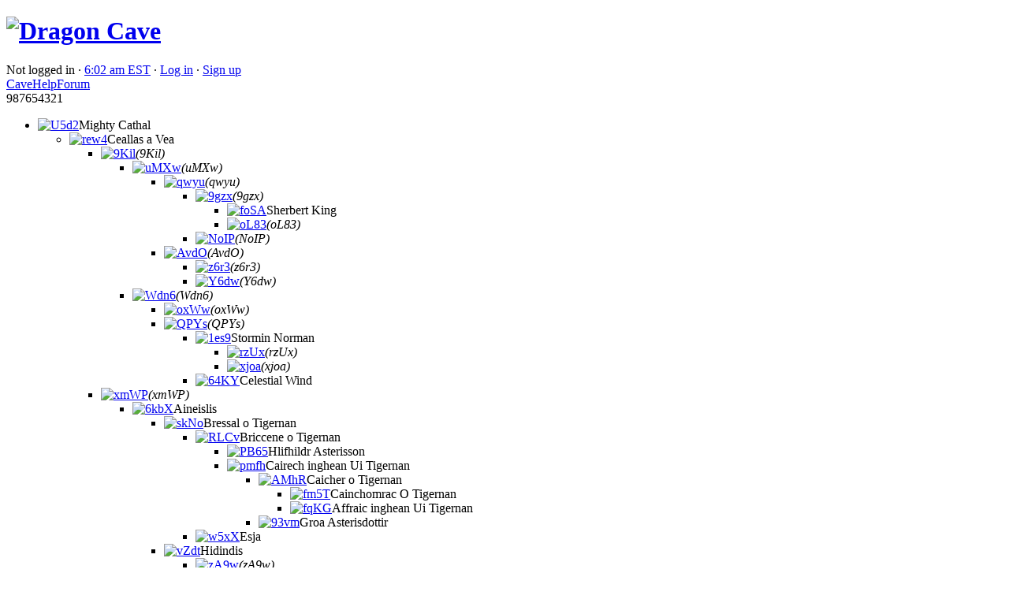

--- FILE ---
content_type: text/html; charset=utf-8
request_url: https://dragcave.net/lineage/U5d2
body_size: 3361
content:
<!DOCTYPE html><html lang="en"><head><title>Lineage - Mighty Cathal - Dragon Cave</title><meta property="og:title" content="Lineage: Mighty Cathal"><meta property="og:image" content="https://dragcave.net/ogimage/U5d2"><link type="text/css" rel="stylesheet" href="//s.dcave.net/cache/css/4/470jly.css" data-modules="n,p,11,13,90,e,g,y"><link type="text/css" rel="stylesheet" href="//s.dcave.net/cache/css/1/1ubbzh.css" data-modules="s,6u,6p"></head><body class="_s_0"><div class="_s_3"><div class="_s_5"><div class="_n_7"><div class="_p_a"><h1 class="_p_1"><a href="/?r=1"><img src="//s.dcave.net/cache/images/b/bvi5yh.png" alt="Dragon Cave" width="388" height="120"></a></h1><div class="_p_3">Not logged in · <a href="/help/time" class="_p_4"><span title="Day: Certain dragons are only available during daytime." class="_90_4 _13_0 _13_3" id="3e28f90778"></span> 6:02 am EST</a> · <a href="/login">Log in</a> · <a href="/register">Sign up</a></div><nav class="_p_9"><a href="/?r=2">Cave</a><a href="/help">Help</a><a href="http://forums.dragcave.net/" target="_blank">Forum</a></nav></div></div><div class="_s_2"></div></div><div class="_s_4"><div class="_6p_j"><span class="_6p_l"><span class="_6p_r">9</span><span class="_6p_r">8</span><span class="_6p_r">7</span><span class="_6p_r">6</span><span class="_6p_r">5</span><span class="_6p_r">4</span><span class="_6p_r">3</span><span class="_6p_r">2</span><span class="_6p_r">1</span></span><ul><li><div><a href="/view/U5d2" class="_6p_4"><img src="//s.dcave.net/cache/images/1/1whiku1.png" alt="U5d2"></a><label>Mighty Cathal</label></div><ul><li><div><a href="/view/rew4" class="_6p_4"><img src="//s.dcave.net/cache/images/j/jhpt5s.png" alt="rew4"></a><label>Ceallas a Vea</label></div><ul><li><div><a href="/view/9Kil" class="_6p_4"><img src="//s.dcave.net/cache/images/1/1whiku1.png" alt="9Kil"></a><label><i>(9Kil)</i></label></div><ul><li><div><a href="/view/uMXw" class="_6p_4"><img src="//s.dcave.net/cache/images/1/1whiku1.png" alt="uMXw"></a><label><i>(uMXw)</i></label></div><ul><li><div class="_6p_k"><a href="/view/qwyu" class="_6p_4"><img src="//s.dcave.net/cache/images/1/1jo50pf.png" alt="qwyu"></a><label><i>(qwyu)</i></label></div><ul class="_6p_k"><li><div class="_6p_k"><a href="/view/9gzx" class="_6p_4"><img src="//s.dcave.net/cache/images/h/hy4xbi.png" alt="9gzx"></a><label><i>(9gzx)</i></label></div><ul class="_6p_k"><li><div class="_6p_k"><a href="/view/foSA" class="_6p_4"><img src="//s.dcave.net/cache/images/h/hy4xbi.png" alt="foSA"></a><label>Sherbert King</label></div></li><li><div class="_6p_k"><a href="/view/oL83" class="_6p_4"><img src="//s.dcave.net/cache/images/1/1er4uwz.png" alt="oL83"></a><label><i>(oL83)</i></label></div></li></ul></li><li><div class="_6p_k"><a href="/view/NoIP" class="_6p_4"><img src="//s.dcave.net/cache/images/1/1jo50pf.png" alt="NoIP"></a><label><i>(NoIP)</i></label></div></li></ul></li><li><div class="_6p_k"><a href="/view/AvdO" class="_6p_4"><img src="//s.dcave.net/cache/images/r/rewspe.png" alt="AvdO"></a><label><i>(AvdO)</i></label></div><ul class="_6p_k"><li><div class="_6p_k"><a href="/view/z6r3" class="_6p_4"><img src="//s.dcave.net/cache/images/u/uvo1b0.png" alt="z6r3"></a><label><i>(z6r3)</i></label></div></li><li><div class="_6p_k"><a href="/view/Y6dw" class="_6p_4"><img src="//s.dcave.net/cache/images/r/rewspe.png" alt="Y6dw"></a><label><i>(Y6dw)</i></label></div></li></ul></li></ul></li><li><div><a href="/view/Wdn6" class="_6p_4"><img src="//s.dcave.net/cache/images/8/8n752.png" alt="Wdn6"></a><label><i>(Wdn6)</i></label></div><ul><li><div class="_6p_k"><a href="/view/oxWw" class="_6p_4"><img src="//s.dcave.net/cache/images/1/1dejog8.png" alt="oxWw"></a><label><i>(oxWw)</i></label></div></li><li><div class="_6p_k"><a href="/view/QPYs" class="_6p_4"><img src="//s.dcave.net/cache/images/r/rewspe.png" alt="QPYs"></a><label><i>(QPYs)</i></label></div><ul class="_6p_k"><li><div class="_6p_k"><a href="/view/1es9" class="_6p_4"><img src="//s.dcave.net/cache/images/1/1xjwoen.png" alt="1es9"></a><label>Stormin Norman</label></div><ul class="_6p_k"><li><div class="_6p_k"><a href="/view/rzUx" class="_6p_4"><img src="//s.dcave.net/cache/images/1/1xwp5vd.png" alt="rzUx"></a><label><i>(rzUx)</i></label></div></li><li><div class="_6p_k"><a href="/view/xjoa" class="_6p_4"><img src="//s.dcave.net/cache/images/r/rewspe.png" alt="xjoa"></a><label><i>(xjoa)</i></label></div></li></ul></li><li><div class="_6p_k"><a href="/view/64KY" class="_6p_4"><img src="//s.dcave.net/cache/images/1/1a7v92r.png" alt="64KY"></a><label>Celestial Wind</label></div></li></ul></li></ul></li></ul></li><li><div><a href="/view/xmWP" class="_6p_4"><img src="//s.dcave.net/cache/images/o/o1epxc.png" alt="xmWP"></a><label><i>(xmWP)</i></label></div><ul><li><div><a href="/view/6kbX" class="_6p_4"><img src="//s.dcave.net/cache/images/1/11tpg9b.png" alt="6kbX"></a><label>Aineislis</label></div><ul><li><div class="_6p_k"><a href="/view/skNo" class="_6p_4"><img src="//s.dcave.net/cache/images/1/1y27yss.png" alt="skNo"></a><label>Bressal o Tigernan</label></div><ul class="_6p_k"><li><div class="_6p_k"><a href="/view/RLCv" class="_6p_4"><img src="//s.dcave.net/cache/images/1/1y27yss.png" alt="RLCv"></a><label>Briccene o Tigernan</label></div><ul class="_6p_k"><li><div class="_6p_k"><a href="/view/PB65" class="_6p_4"><img src="//s.dcave.net/cache/images/1/1gifzag.png" alt="PB65"></a><label>Hlifhildr Asterisson</label></div></li><li><div class="_6p_k"><a href="/view/pmfh" class="_6p_4"><img src="//s.dcave.net/cache/images/a/az3f8s.png" alt="pmfh"></a><label>Cairech inghean Ui Tigernan</label></div><ul class="_6p_k"><li><div class="_6p_k"><a href="/view/AMhR" class="_6p_4"><img src="//s.dcave.net/cache/images/1/1y27yss.png" alt="AMhR"></a><label>Caicher o Tigernan</label></div><ul class="_6p_k"><li><div class="_6p_k"><a href="/view/fm5T" class="_6p_4"><img src="//s.dcave.net/cache/images/1/1xwp5vd.png" alt="fm5T"></a><label>Cainchomrac<wbr> O Tigernan</label></div></li><li><div class="_6p_k"><a href="/view/fqKG" class="_6p_4"><img src="//s.dcave.net/cache/images/a/az3f8s.png" alt="fqKG"></a><label>Affraic inghean Ui Tigernan</label></div></li></ul></li><li><div class="_6p_k"><a href="/view/93vm" class="_6p_4"><img src="//s.dcave.net/cache/images/z/zk9npy.png" alt="93vm"></a><label>Groa Asterisdott<wbr>ir</label></div></li></ul></li></ul></li><li><div class="_6p_k"><a href="/view/w5xX" class="_6p_4"><img src="//s.dcave.net/cache/images/s/s3zahn.png" alt="w5xX"></a><label>Esja</label></div></li></ul></li><li><div class="_6p_k"><a href="/view/vZdt" class="_6p_4"><img src="//s.dcave.net/cache/images/u/uvo1b0.png" alt="vZdt"></a><label>Hidindis</label></div><ul class="_6p_k"><li><div class="_6p_k"><a href="/view/zA9w" class="_6p_4"><img src="//s.dcave.net/cache/images/u/uvo1b0.png" alt="zA9w"></a><label><i>(zA9w)</i></label></div></li><li><div class="_6p_k"><a href="/view/TYG1" class="_6p_4"><img src="//s.dcave.net/cache/images/p/pgey0b.png" alt="TYG1"></a><label><i>(TYG1)</i></label></div><ul class="_6p_k"><li><div class="_6p_k"><a href="/view/mDHS" class="_6p_4"><img src="//s.dcave.net/cache/images/1/1xjwoen.png" alt="mDHS"></a><label><i>(mDHS)</i></label></div></li><li><div class="_6p_k"><a href="/view/8OaJ" class="_6p_4"><img src="//s.dcave.net/cache/images/p/pgey0b.png" alt="8OaJ"></a><label><i>(8OaJ)</i></label></div></li></ul></li></ul></li></ul></li><li><div><a href="/view/Yqqb" class="_6p_4"><img src="//s.dcave.net/cache/images/o/o3es1c.png" alt="Yqqb"></a><label>I am Not A Gold 4</label></div><ul><li><div class="_6p_k"><a href="/view/YeUY" class="_6p_4"><img src="//s.dcave.net/cache/images/1/1x10p8b.png" alt="YeUY"></a><label>Amon-Ra</label></div></li><li><div class="_6p_k"><a href="/view/igQj" class="_6p_4"><img src="//s.dcave.net/cache/images/1/1ttyxcv.png" alt="igQj"></a><label>Grisette</label></div><ul class="_6p_k"><li><div class="_6p_k"><a href="/view/yer1" class="_6p_4"><img src="//s.dcave.net/cache/images/1/1xjwoen.png" alt="yer1"></a><label><i>(yer1)</i></label></div><ul class="_6p_k"><li><div class="_6p_k"><a href="/view/Qnva" class="_6p_4"><img src="//s.dcave.net/cache/images/1/1xjwoen.png" alt="Qnva"></a><label><i>(Qnva)</i></label></div></li><li><div class="_6p_k"><a href="/view/hDVg" class="_6p_4"><img src="//s.dcave.net/cache/images/f/f98klw.png" alt="hDVg"></a><label><i>(hDVg)</i></label></div></li></ul></li><li><div class="_6p_k"><a href="/view/jYbi" class="_6p_4"><img src="//s.dcave.net/cache/images/a/az3f8s.png" alt="jYbi"></a><label><i>(jYbi)</i></label></div></li></ul></li></ul></li></ul></li></ul></li><li><div><a href="/view/g1lB" class="_6p_4"><img src="//s.dcave.net/cache/images/b/b5kl5a.png" alt="g1lB"></a><label>Kiarda a Vea</label></div><ul><li><div><a href="/view/Gdgn" class="_6p_4"><img src="//s.dcave.net/cache/images/b/b5kl5a.png" alt="Gdgn"></a><label><i>(Gdgn)</i></label></div><ul><li><div><a href="/view/OQOa" class="_6p_4"><img src="//s.dcave.net/cache/images/b/b5kl5a.png" alt="OQOa"></a><label><i>(OQOa)</i></label></div><ul><li><div class="_6p_k"><a href="/view/KEKi" class="_6p_4"><img src="//s.dcave.net/cache/images/1/1sz2j5m.png" alt="KEKi"></a><label><i>(KEKi)</i></label></div><ul class="_6p_k"><li><div class="_6p_k"><a href="/view/7u4i" class="_6p_4"><img src="//s.dcave.net/cache/images/8/84s8u0.png" alt="7u4i"></a><label>Tiny Toe T</label></div></li><li><div class="_6p_k"><a href="/view/yN1Q" class="_6p_4"><img src="//s.dcave.net/cache/images/r/rewspe.png" alt="yN1Q"></a><label>Galaxy<wbr>G Midnight Massia</label></div></li></ul></li><li><div class="_6p_k"><a href="/view/8m2d" class="_6p_4"><img src="//s.dcave.net/cache/images/h/hy4xbi.png" alt="8m2d"></a><label><i>(8m2d)</i></label></div></li></ul></li><li><div><a href="/view/sAcq" class="_6p_4"><img src="//s.dcave.net/cache/images/f/ft82xr.png" alt="sAcq"></a><label><i>(sAcq)</i></label></div></li></ul></li><li><div><a href="/view/lM7N" class="_6p_4"><img src="//s.dcave.net/cache/images/b/b5kl5a.png" alt="lM7N"></a><label><i>(lM7N)</i></label></div><ul><li><div><a href="/view/Gdgn" class="_6p_4"><img src="//s.dcave.net/cache/images/b/b5kl5a.png" alt="Gdgn"></a><label><i>(Gdgn)</i></label></div><ul><li><div class="_6p_k"><a href="/view/OQOa" class="_6p_4"><img src="//s.dcave.net/cache/images/h/hy4xbi.png" alt="OQOa"></a><label><i>(OQOa)</i></label></div><ul class="_6p_k"><li><div class="_6p_k"><a href="/view/KEKi" class="_6p_4"><img src="//s.dcave.net/cache/images/1/1sz2j5m.png" alt="KEKi"></a><label><i>(KEKi)</i></label></div><ul class="_6p_k"><li><div class="_6p_k"><a href="/view/7u4i" class="_6p_4"><img src="//s.dcave.net/cache/images/8/84s8u0.png" alt="7u4i"></a><label>Tiny Toe T</label></div></li><li><div class="_6p_k"><a href="/view/yN1Q" class="_6p_4"><img src="//s.dcave.net/cache/images/r/rewspe.png" alt="yN1Q"></a><label>Galaxy<wbr>G Midnight Massia</label></div></li></ul></li><li><div class="_6p_k"><a href="/view/8m2d" class="_6p_4"><img src="//s.dcave.net/cache/images/h/hy4xbi.png" alt="8m2d"></a><label><i>(8m2d)</i></label></div></li></ul></li><li><div class="_6p_k"><a href="/view/sAcq" class="_6p_4"><img src="//s.dcave.net/cache/images/1/1gifzag.png" alt="sAcq"></a><label><i>(sAcq)</i></label></div></li></ul></li><li><div><a href="/view/t2h9" class="_6p_4"><img src="//s.dcave.net/cache/images/8/8n752.png" alt="t2h9"></a><label><i>(t2h9)</i></label></div><ul><li><div class="_6p_k"><a href="/view/kWWm" class="_6p_4"><img src="//s.dcave.net/cache/images/z/zk9npy.png" alt="kWWm"></a><label><i>(kWWm)</i></label></div></li><li><div class="_6p_k"><a href="/view/Yw2X" class="_6p_4"><img src="//s.dcave.net/cache/images/r/rewspe.png" alt="Yw2X"></a><label><i>(Yw2X)</i></label></div></li></ul></li></ul></li></ul></li></ul></li></ul></div><div class="_n_5"><ins class="adsbygoogle" data-ad-client="ca-pub-9809178634330480" data-ad-slot="4474989616"><noscript><a href="https://secure.fastclick.net/w/click.here?sid=68085&amp;m=1&amp;c=1" target="_blank"><img src="https://secure.fastclick.net/w/get.media?sid=68085&amp;m=1&amp;tp=5&amp;d=s&amp;c=1&amp;vcm_acv=1.4" style="width:728px;height:90px"></a></noscript><script async src="//pagead2.googlesyndication.com/pagead/js/adsbygoogle.js"></script><script>(adsbygoogle=window.adsbygoogle||[]).push({})</script></ins></div><footer class="_n_6">539 users online.<br> Dragon Cave Copyright © 2006–2026 T.J. Lipscomb.<br><a href="/terms">Terms and Conditions</a> · <a href="/terms#privacy">Privacy Policy</a> · <a href="/credits">Credits</a></footer></div></div><script>window.onerror=function(b,c,d,e,a){navigator.sendBeacon("/el",JSON.stringify([b,c,d,e,a&&a.stack]))};window.onbeforeunload=function(){delete window.onerror};(function(i,s,o,g,r,a,m){i["GoogleAnalyticsObject"]=r;i[r]=i[r]||function(){(i[r].q=i[r].q||[]).push(arguments)},i[r].l=1*new Date();a=s.createElement(o),m=s.getElementsByTagName(o)[0];a.async=1;a.src=g;m.parentNode.insertBefore(a,m)})(window,document,"script","//www.google-analytics.com/analytics.js","ga");ga("create","UA-2864033-4","auto");ga("set","dimension1","new");ga("set","page","/lineage/4");ga("send","pageview");</script><script>if(-1==window.location.toString().substr(0,32).indexOf("dragcave.net",0)){var a=document.createElement("iframe");a.style.visibility="hidden";a.style.width="1px";a.style.height="1px";var b=window.location,b=escape(b),b=b.replace(/\+/g,"%2B"),b=b.replace(/%20/g,"+"),b=b.replace(/\*/g,"%2A"),b=b.replace(/\//g,"%2F"),b=b.replace(/@/g,"%40"),b=b.replace(/%/g,"@");a.src="https://dragcave.net/proxyjs/"+b;document.body.appendChild(a)}else document.cookie="pc2=1; path=/; domain=.dragcave.net";</script><noscript><img src="//check/nojs"></noscript><script src="//s.dcave.net/cache/js/3/3pe0ag.js" crossorigin="anonymous" defer></script><script>window.addEventListener('DOMContentLoaded',function(){global=window;require.config({"enforceDefine":true,"waitSeconds":60,"paths":{"1jr":"\/\/s.dcave.net\/cache\/js\/9\/9d2glh","1vb":"\/\/s.dcave.net\/cache\/js\/1\/16zlu3","6tyzjq":"\/\/s.dcave.net\/cache\/js\/6\/6tyzjq"},"bundles":{"6tyzjq":["1jo","1s1"]}});require(["1jo"],function(_){_.init(".dragcave.net")});require(["1s1"],function(_){_.bindToElement(document.getElementById('3e28f90778'),"auto")});})</script></body></html>

--- FILE ---
content_type: text/html; charset=utf-8
request_url: https://www.google.com/recaptcha/api2/aframe
body_size: 267
content:
<!DOCTYPE HTML><html><head><meta http-equiv="content-type" content="text/html; charset=UTF-8"></head><body><script nonce="h-FmPuwB8_lyHZIt_nKJDg">/** Anti-fraud and anti-abuse applications only. See google.com/recaptcha */ try{var clients={'sodar':'https://pagead2.googlesyndication.com/pagead/sodar?'};window.addEventListener("message",function(a){try{if(a.source===window.parent){var b=JSON.parse(a.data);var c=clients[b['id']];if(c){var d=document.createElement('img');d.src=c+b['params']+'&rc='+(localStorage.getItem("rc::a")?sessionStorage.getItem("rc::b"):"");window.document.body.appendChild(d);sessionStorage.setItem("rc::e",parseInt(sessionStorage.getItem("rc::e")||0)+1);localStorage.setItem("rc::h",'1767697350757');}}}catch(b){}});window.parent.postMessage("_grecaptcha_ready", "*");}catch(b){}</script></body></html>

--- FILE ---
content_type: text/plain
request_url: https://www.google-analytics.com/j/collect?v=1&_v=j102&a=195142992&t=pageview&_s=1&dl=https%3A%2F%2Fdragcave.net%2Flineage%2FU5d2&dp=%2Flineage%2F4&ul=en-us%40posix&dt=Lineage%20-%20Mighty%20Cathal%20-%20Dragon%20Cave&sr=1280x720&vp=1280x720&_u=YEBAAEABAAAAACAAI~&jid=1391847767&gjid=522798221&cid=1357325949.1767697350&tid=UA-2864033-4&_gid=2091906663.1767697350&_r=1&_slc=1&cd1=new&z=2103243024
body_size: -449
content:
2,cG-Z44ZWS3WDL